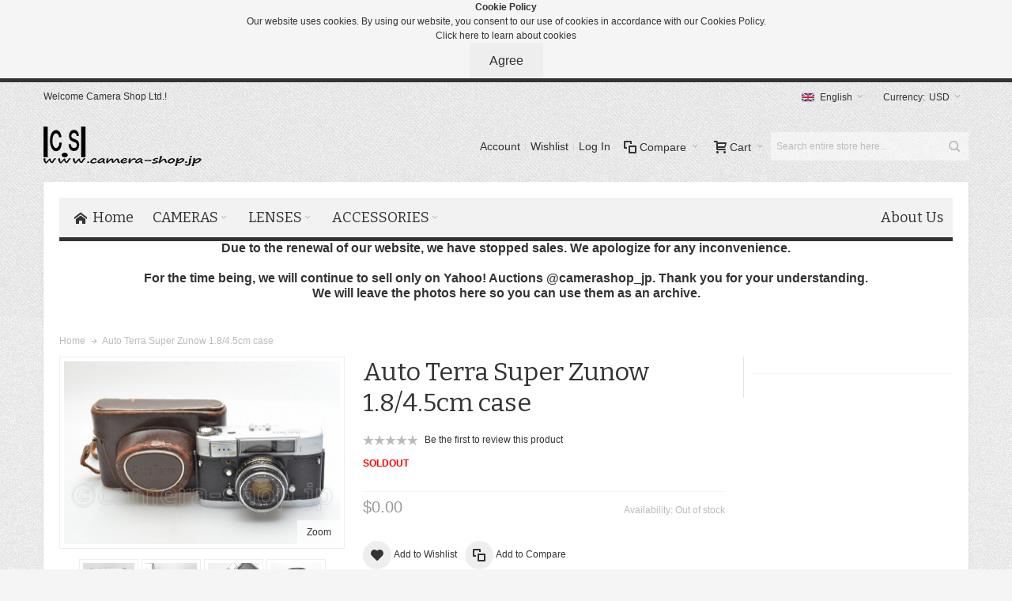

--- FILE ---
content_type: text/html; charset=UTF-8
request_url: https://camera-shop.jp/auto-terra-super-zunow-1-8-4-5cm-case.html
body_size: 17899
content:
<!DOCTYPE html>

<!--[if lt IE 7 ]> <html lang="en" id="top" class="no-js ie6"> <![endif]-->
<!--[if IE 7 ]>    <html lang="en" id="top" class="no-js ie7"> <![endif]-->
<!--[if IE 8 ]>    <html lang="en" id="top" class="no-js ie8"> <![endif]-->
<!--[if IE 9 ]>    <html lang="en" id="top" class="no-js ie9"> <![endif]-->
<!--[if (gt IE 9)|!(IE)]><!--> <html lang="en" id="top" class="no-js"> <!--<![endif]-->

<head>
<meta http-equiv="Content-Type" content="text/html; charset=utf-8" />
<title>Auto Terra Super Zunow 1.8/4.5cm case</title>
	<meta name="viewport" content="width=device-width, initial-scale=1" />
	<meta name="description" content="&lt;p&gt;&lt;strong&gt;NON&lt;/strong&gt;&lt;/p&gt;" />
<meta name="keywords" content="Camera,Japan" />
<meta name="robots" content="INDEX,FOLLOW" />
<link rel="icon" href="https://camera-shop.jp/media/favicon/default/logo200x50.png" type="image/x-icon" />
<link rel="shortcut icon" href="https://camera-shop.jp/media/favicon/default/logo200x50.png" type="image/x-icon" />

<!--[if lt IE 7]>
<script type="text/javascript">
//<![CDATA[
    var BLANK_URL = 'https://camera-shop.jp/js/blank.html';
    var BLANK_IMG = 'https://camera-shop.jp/js/spacer.gif';
//]]>
</script>
<![endif]-->

<link rel="stylesheet" type="text/css" href="https://camera-shop.jp/js/calendar/calendar-win2k-1.css" />
<link rel="stylesheet" type="text/css" href="https://camera-shop.jp/skin/frontend/ultimo/default/css/styles.css" media="all" />
<link rel="stylesheet" type="text/css" href="https://camera-shop.jp/skin/frontend/base/default/css/widgets.css" media="all" />
<link rel="stylesheet" type="text/css" href="https://camera-shop.jp/skin/frontend/base/default/css/privacygdpr.css" media="all" />
<link rel="stylesheet" type="text/css" href="https://camera-shop.jp/skin/frontend/ultimo/default/css/infortis/_shared/itemslider.css" media="all" />
<link rel="stylesheet" type="text/css" href="https://camera-shop.jp/skin/frontend/ultimo/default/css/infortis/_shared/generic-nav.css" media="all" />
<link rel="stylesheet" type="text/css" href="https://camera-shop.jp/skin/frontend/ultimo/default/css/infortis/brands/brands.css" media="all" />
<link rel="stylesheet" type="text/css" href="https://camera-shop.jp/skin/frontend/ultimo/default/css/infortis/ultra-slideshow/ultra-slideshow.css" media="all" />
<link rel="stylesheet" type="text/css" href="https://camera-shop.jp/skin/frontend/ultimo/default/css/infortis/_shared/accordion.css" media="all" />
<link rel="stylesheet" type="text/css" href="https://camera-shop.jp/skin/frontend/ultimo/default/css/infortis/ultra-megamenu/menu.css" media="all" />
<link rel="stylesheet" type="text/css" href="https://camera-shop.jp/skin/frontend/ultimo/default/css/infortis/ultra-megamenu/additional.css" media="all" />
<link rel="stylesheet" type="text/css" href="https://camera-shop.jp/skin/frontend/ultimo/default/css/styles-infortis.css" media="all" />
<link rel="stylesheet" type="text/css" href="https://camera-shop.jp/skin/frontend/ultimo/default/css/infortis/_shared/generic-cck.css" media="all" />
<link rel="stylesheet" type="text/css" href="https://camera-shop.jp/skin/frontend/ultimo/default/css/infortis/_shared/dropdown.css" media="all" />
<link rel="stylesheet" type="text/css" href="https://camera-shop.jp/skin/frontend/ultimo/default/css/infortis/_shared/itemgrid.css" media="all" />
<link rel="stylesheet" type="text/css" href="https://camera-shop.jp/skin/frontend/ultimo/default/css/infortis/_shared/tabs.css" media="all" />
<link rel="stylesheet" type="text/css" href="https://camera-shop.jp/skin/frontend/ultimo/default/css/infortis/_shared/icons.css" media="all" />
<link rel="stylesheet" type="text/css" href="https://camera-shop.jp/skin/frontend/ultimo/default/css/infortis/_shared/icons-font.css" media="all" />
<link rel="stylesheet" type="text/css" href="https://camera-shop.jp/skin/frontend/ultimo/default/css/common.css" media="all" />
<link rel="stylesheet" type="text/css" href="https://camera-shop.jp/skin/frontend/ultimo/default/css/override-modules.css" media="all" />
<link rel="stylesheet" type="text/css" href="https://camera-shop.jp/skin/frontend/ultimo/default/css/override-theme.css" media="all" />
<link rel="stylesheet" type="text/css" href="https://camera-shop.jp/skin/frontend/ultimo/default/css/header.css" media="all" />
<link rel="stylesheet" type="text/css" href="https://camera-shop.jp/skin/frontend/ultimo/default/css/infortis/_shared/grid12.css" media="all" />
<link rel="stylesheet" type="text/css" href="https://camera-shop.jp/skin/frontend/ultimo/default/css/_config/design_english.css" media="all" />
<link rel="stylesheet" type="text/css" href="https://camera-shop.jp/skin/frontend/ultimo/default/css/_config/grid_english.css" media="all" />
<link rel="stylesheet" type="text/css" href="https://camera-shop.jp/skin/frontend/ultimo/default/css/_config/layout_english.css" media="all" />
<link rel="stylesheet" type="text/css" href="https://camera-shop.jp/skin/frontend/ultimo/default/css/override-config.css" media="all" />
<link rel="stylesheet" type="text/css" href="https://camera-shop.jp/skin/frontend/ultimo/default/css/infortis/cloud-zoom/cloud-zoom.css" media="all" />
<link rel="stylesheet" type="text/css" href="https://camera-shop.jp/skin/frontend/ultimo/default/css/infortis/_shared/colorbox.css" media="all" />
<link rel="stylesheet" type="text/css" href="https://camera-shop.jp/skin/frontend/ultimo/default/css/print.css" media="print" />
<script type="text/javascript" src="https://camera-shop.jp/js/prototype/prototype.js"></script>
<script type="text/javascript" src="https://camera-shop.jp/js/lib/ccard.js"></script>
<script type="text/javascript" src="https://camera-shop.jp/js/prototype/validation.js"></script>
<script type="text/javascript" src="https://camera-shop.jp/js/scriptaculous/builder.js"></script>
<script type="text/javascript" src="https://camera-shop.jp/js/scriptaculous/effects.js"></script>
<script type="text/javascript" src="https://camera-shop.jp/js/scriptaculous/dragdrop.js"></script>
<script type="text/javascript" src="https://camera-shop.jp/js/scriptaculous/controls.js"></script>
<script type="text/javascript" src="https://camera-shop.jp/js/scriptaculous/slider.js"></script>
<script type="text/javascript" src="https://camera-shop.jp/js/varien/js.js"></script>
<script type="text/javascript" src="https://camera-shop.jp/js/varien/form.js"></script>
<script type="text/javascript" src="https://camera-shop.jp/js/mage/translate.js"></script>
<script type="text/javascript" src="https://camera-shop.jp/js/mage/cookies.js"></script>
<script type="text/javascript" src="https://camera-shop.jp/js/infortis/jquery/jquery.min.js"></script>
<script type="text/javascript" src="https://camera-shop.jp/js/infortis/jquery/jquery-noconflict.js"></script>
<script type="text/javascript" src="https://camera-shop.jp/js/infortis/jquery/plugins/jquery.owlcarousel.min.js"></script>
<script type="text/javascript" src="https://camera-shop.jp/js/infortis/jquery/plugins/jquery.easing.min.js"></script>
<script type="text/javascript" src="https://camera-shop.jp/js/infortis/jquery/plugins/jquery.accordion.min.js"></script>
<script type="text/javascript" src="https://camera-shop.jp/js/infortis/jquery/jquery-ui.min.js"></script>
<script type="text/javascript" src="https://camera-shop.jp/js/infortis/jquery/plugins/modernizr.custom.min.js"></script>
<script type="text/javascript" src="https://camera-shop.jp/js/infortis/jquery/plugins/matchMedia.js"></script>
<script type="text/javascript" src="https://camera-shop.jp/js/infortis/jquery/plugins/matchMedia.addListener.js"></script>
<script type="text/javascript" src="https://camera-shop.jp/js/infortis/jquery/plugins/enquire.js"></script>
<script type="text/javascript" src="https://camera-shop.jp/js/infortis/jquery/plugins/jquery.tabs.min.js"></script>
<script type="text/javascript" src="https://camera-shop.jp/js/infortis/jquery/plugins/imagesloaded.js"></script>
<script type="text/javascript" src="https://camera-shop.jp/js/varien/product.js"></script>
<script type="text/javascript" src="https://camera-shop.jp/js/varien/product_options.js"></script>
<script type="text/javascript" src="https://camera-shop.jp/js/varien/configurable.js"></script>
<script type="text/javascript" src="https://camera-shop.jp/js/calendar/calendar.js"></script>
<script type="text/javascript" src="https://camera-shop.jp/js/calendar/calendar-setup.js"></script>
<script type="text/javascript" src="https://camera-shop.jp/js/infortis/jquery/plugins/jquery.cloudzoom.min.js"></script>
<script type="text/javascript" src="https://camera-shop.jp/js/infortis/jquery/plugins/jquery.colorbox.min.js"></script>
<script type="text/javascript" src="https://camera-shop.jp/skin/frontend/ultimo/default/js/ultramegamenu.js"></script>
<script type="text/javascript" src="https://camera-shop.jp/skin/frontend/base/default/rack/price.js"></script>
<script type="text/javascript" src="https://camera-shop.jp/skin/frontend/ultimo/default/js/smartheader.js"></script>
<script type="text/javascript" src="https://camera-shop.jp/skin/frontend/ultimo/default/js/stickyheader.js"></script>
<script type="text/javascript" src="https://camera-shop.jp/skin/frontend/ultimo/default/js/app.js"></script>
<!--[if IE]>
<link rel="stylesheet" type="text/css" href="https://camera-shop.jp/skin/frontend/ultimo/default/css/styles-ie.css" media="all" />
<![endif]-->
<!--[if lt IE 7]>
<script type="text/javascript" src="https://camera-shop.jp/js/lib/ds-sleight.js"></script>
<script type="text/javascript" src="https://camera-shop.jp/skin/frontend/base/default/js/ie6.js"></script>
<![endif]-->
<!--[if lte IE 7]>
<link rel="stylesheet" type="text/css" href="https://camera-shop.jp/skin/frontend/ultimo/default/css/styles-ie7.css" media="all" />
<![endif]-->
<!--[if lte IE 8]>
<link rel="stylesheet" type="text/css" href="https://camera-shop.jp/skin/frontend/ultimo/default/css/styles-ie8.css" media="all" />
<![endif]-->

<script type="text/javascript">
//<![CDATA[
Mage.Cookies.path     = '/';
Mage.Cookies.domain   = '.camera-shop.jp';
//]]>
</script>

<script type="text/javascript">
//<![CDATA[
optionalZipCountries = ["IE","PA","MO","HK"];
//]]>
</script>
<script type="text/javascript">
var jpCorePrecision = 2;var method ="round";</script><style type="text/css">
			.page
	{
		background-image: url(https://camera-shop.jp/media/wysiwyg/infortis/ultimo/_patterns/default/grain3.png);
	}
				.header-container2
	{
		background-image: url(https://camera-shop.jp/media/wysiwyg/infortis/ultimo/_patterns/default/1.png);
	}
						.footer-container2
	{
		background-image: url(https://camera-shop.jp/media/wysiwyg/infortis/ultimo/_patterns/default/grain2.png);
	}
			.footer-container3
	{
		background-image: url(https://camera-shop.jp/media/wysiwyg/infortis/ultimo/_patterns/default/1.png);
	}
	</style><script type="text/javascript">//<![CDATA[
        var Translator = new Translate([]);
        //]]></script> 
<meta name="p:domain_verify" content="4b968fec1f32422d202cbcdf5fc1a8ed"/>

	<link href='//fonts.googleapis.com/css?family=Bitter: &amp;subset=latin' rel='stylesheet' type='text/css' />
</head>
<body class=" catalog-product-view shadow responsive catalog-product-view product-auto-terra-super-zunow-1-8-4-5cm-case ">
<div class="main-container" id="enhanced-privacy-popup" style="display: none;">
    <strong>Cookie Policy</strong>
    <div id="privacy-message">
        Our website uses cookies. By using our website, you consent to our use of cookies in accordance with our Cookies Policy.    </div>
    <div class="actions-toolbar">
        <div class="secondary">
            <a class="action" href="https://camera-shop.jp/privacy-policy/">Click here to learn about cookies</a>
        </div>
        <div class="primary">
            <button type="submit" class="button" id="enhanced-privacy-popup-agree" onclick="javascript:agreeCookiePolicy()">
                <span>Agree</span>
            </button>
        </div>
    </div>
</div>
<script type="text/javascript">
    //<![CDATA[
    function agreeCookiePolicy() {
        Mage.Cookies.set('privacy-cookies-policy', '1');
        document.getElementById('enhanced-privacy-popup').style.display = 'none';
    }
    if (!Mage.Cookies.get('privacy-cookies-policy')) {
        document.getElementById('enhanced-privacy-popup').style.display = '';
    }
    //]]>
</script><div id="root-wrapper">
<div class="wrapper">
        <noscript>
        <div class="global-site-notice noscript">
            <div class="notice-inner">
                <p>
                    <strong>JavaScript seems to be disabled in your browser.</strong><br />
                    You must have JavaScript enabled in your browser to utilize the functionality of this website.                </p>
            </div>
        </div>
    </noscript>
    <div class="page">
        <div id="header-container" class="header-container header-mobile" style="display:none;">
<div class="header-container2">
<div class="header-container3">

        <!-- Part of the header displayed only in mobile mode -->
    <div class="header-m-container">

        <div class="header-m-top-container">
            <div class="header-m-top header container clearer">
                <div class="inner-container">

                    
                                            <div id="currency-switcher-wrapper-mobile" class="item item-right">
    
    <div class="currency-switcher dropdown">
        <a href="#" class="dropdown-heading cover">
            <span>
                <span class="label hide-below-768">Currency:</span>
                <span class="value">USD</span>
                <span class="caret"></span>
            </span>
        </a>
        <ul class="dropdown-content left-hand"><li><a href="https://camera-shop.jp/directory/currency/switch/currency/EUR/uenc/aHR0cHM6Ly9jYW1lcmEtc2hvcC5qcC9hdXRvLXRlcnJhLXN1cGVyLXp1bm93LTEtOC00LTVjbS1jYXNlLmh0bWw,/">EUR - Euro</a></li><li><a href="https://camera-shop.jp/directory/currency/switch/currency/JPY/uenc/aHR0cHM6Ly9jYW1lcmEtc2hvcC5qcC9hdXRvLXRlcnJhLXN1cGVyLXp1bm93LTEtOC00LTVjbS1jYXNlLmh0bWw,/">JPY - Japanese Yen</a></li><li class="current">USD - US Dollar</li></ul>    </div>

</div>
                                                                <div id="lang-switcher-wrapper-mobile" class="item item-right">
    
    <div class="lang-switcher dropdown">
        <a href="#" class="dropdown-heading cover">
            <span>
                <span class="label dropdown-icon flag"
                style="background-image:url(https://camera-shop.jp/skin/frontend/base/default/images/flags/english.png)">&nbsp;</span>
                                <span class="value">English</span>
                <span class="caret"></span>
            </span>
        </a>
        <ul class="dropdown-content left-hand"><li class="current"><span class="label dropdown-icon" style="background-image:url(https://camera-shop.jp/skin/frontend/base/default/images/flags/english.png);">&nbsp;</span>English</li><li><a href="https://camera-shop.jp/auto-terra-super-zunow-1-8-4-5cm-case.html?___store=japanese&amp;___from_store=english"><span class="label dropdown-icon" style="background-image:url(https://camera-shop.jp/skin/frontend/base/default/images/flags/japanese.png);">&nbsp;</span>Japanese</a></li></ul>    </div>

</div>
                    
                </div> <!-- end: inner-container -->
            </div> <!-- end: header-m-top -->
        </div> <!-- end: header-m-top-container -->

        <div class="header-m-primary-container">
            <div class="header-m-primary header container">
                <div class="inner-container">

                    
                    <!-- Mobile logo -->
                    <div class="logo-wrapper--mobile">
                        <a class="logo logo--mobile" href="https://camera-shop.jp/" title="Camera Shop Japan">
                            <img src="https://camera-shop.jp/skin/frontend/base/default/default/logo20050.png" alt="Camera Shop Japan" />
                        </a>
                    </div>
                    <div class="clearer after-mobile-logo"></div>

                    <!-- Skip links -->
                    <div class="skip-links-wrapper skip-links--5">

                                                    <a href="#header-nav" class="skip-link skip-nav">
                                <span class="icon ic ic-menu"></span>
                                <span class="label">Menu</span>
                            </a>
                        
                                                    <a href="#header-search" class="skip-link skip-search">
                                <span class="icon ic ic-search"></span>
                                <span class="label">Search</span>
                            </a>
                        
                                                    <a href="#header-account" class="skip-link skip-account">
                                <span class="icon ic ic-user"></span>
                                <span class="label">Account</span>
                            </a>
                        
                                                    <a href="#header-compare" class="skip-link skip-compare">
                                <span class="icon ic ic-compare"></span>
                                                                <span class="label">Compare</span>
                            </a>
                        
                        
                                                                            <div id="mini-cart-marker-mobile"></div>
                            <div id="mini-cart" class="mini-cart dropdown is-empty">

    <a href="#header-cart" class="mini-cart-heading dropdown-heading cover skip-link skip-cart">
        <span>
        
            <span class="icon ic ic-cart"></span>
                        <span class="label">Cart</span>
                        <span class="caret"></span>

        </span>
    </a> <!-- end: heading -->
    
                <div id="header-cart" class="mini-cart-content dropdown-content left-hand block block block-cart skip-content skip-content--style">
            <div class="block-content-inner">

                                <div class="empty">You have no items in your shopping cart.</div>

            </div> <!-- end: inner block -->
        </div> <!-- end: dropdown-content -->
    
</div>
                        
                                                    <div id="header-nav" class="skip-content skip-content--style">
                                <div id="nav-marker-mobile"></div>
                            </div>

                                                    <div id="search-marker-mobile"></div>
                            <div id="header-search" class="skip-content skip-content--style">
    <div class="search-wrapper">
        <form id="search_mini_form" action="https://camera-shop.jp/catalogsearch/result/" method="get">
    <div class="form-search">
        <label for="search">Search:</label>
        <input id="search" type="text" name="q" value="" class="input-text" maxlength="128" />
        <button type="submit" title="Search" class="button"><span><span>Search</span></span></button>
        <div id="search_autocomplete" class="search-autocomplete"></div>
        <script type="text/javascript">
        //<![CDATA[
            var searchForm = new Varien.searchForm('search_mini_form', 'search', 'Search entire store here...');
            searchForm.initAutocomplete('https://camera-shop.jp/catalogsearch/ajax/suggest/', 'search_autocomplete');
        //]]>
        </script>
    </div>
</form>
    </div>
</div>
                        
                                                    <div id="account-links-marker-mobile"></div>
                                <div id="header-account" class="account-links top-links links-wrapper-separators-left skip-content skip-content--style">
        <ul class="links">
                        <li class="first" ><a href="https://camera-shop.jp/customer/account/" title="Account" >Account</a></li>
                                <li ><a href="https://camera-shop.jp/wishlist/" title="Wishlist" >Wishlist</a></li>
                                <li class=" last" ><a href="https://camera-shop.jp/customer/account/login/" title="Log In" >Log In</a></li>
            </ul>
    </div>
                        
                                                    <div id="mini-compare-marker-mobile"></div>
                            <div id="mini-compare" class="mini-compare dropdown is-empty">

    <div class="mini-compare-heading dropdown-heading cover skip-link skip-compare" title="You have no items to compare.">
        <span>
            <span class="icon ic ic-compare"></span>
                        <span class="label">Compare</span>
            <span class="caret"></span>
        </span>
    </div>
    <div id="header-compare" class="mini-compare-content dropdown-content left-hand block skip-content skip-content--style">
            <div class="empty">You have no items to compare.</div>
        </div><!-- end: dropdown-content -->

</div>
                        
                            <div class="skip-links-clearer clearer"></div>

                    </div> <!-- end: skip-links-wrapper -->

                </div> <!-- end: inner-container -->
            </div> <!-- end: header-m-primary -->
        </div> <!-- end: header-m-primary-container -->

    </div> <!-- end: header-m-container -->
    
    <!-- Part of the header displayed only in regular mode -->
    <div class="header-top-container">
        <div class="header-top header container clearer">
            <div class="inner-container">

                                
                <div class="left-column">

                    
                    
                                                            <div class="item item-left hide-below-960">
                        <p class="welcome-msg">Welcome Camera Shop Ltd.! </p>
                    </div>

                </div> <!-- end: left column -->

                <div class="right-column">

                                                                        <div class="item item-right item-interface"><div id="currency-switcher-wrapper-regular">
    
    <div class="currency-switcher dropdown">
        <a href="#" class="dropdown-heading cover">
            <span>
                <span class="label hide-below-768">Currency:</span>
                <span class="value">USD</span>
                <span class="caret"></span>
            </span>
        </a>
        <ul class="dropdown-content left-hand"><li><a href="https://camera-shop.jp/directory/currency/switch/currency/EUR/uenc/aHR0cHM6Ly9jYW1lcmEtc2hvcC5qcC9hdXRvLXRlcnJhLXN1cGVyLXp1bm93LTEtOC00LTVjbS1jYXNlLmh0bWw,/">EUR - Euro</a></li><li><a href="https://camera-shop.jp/directory/currency/switch/currency/JPY/uenc/aHR0cHM6Ly9jYW1lcmEtc2hvcC5qcC9hdXRvLXRlcnJhLXN1cGVyLXp1bm93LTEtOC00LTVjbS1jYXNlLmh0bWw,/">JPY - Japanese Yen</a></li><li class="current">USD - US Dollar</li></ul>    </div>

</div></div>
                                                    <div class="item item-right item-interface"><div id="lang-switcher-wrapper-regular">
    
    <div class="lang-switcher dropdown">
        <a href="#" class="dropdown-heading cover">
            <span>
                <span class="label dropdown-icon flag"
                style="background-image:url(https://camera-shop.jp/skin/frontend/base/default/images/flags/english.png)">&nbsp;</span>
                                <span class="value">English</span>
                <span class="caret"></span>
            </span>
        </a>
        <ul class="dropdown-content left-hand"><li class="current"><span class="label dropdown-icon" style="background-image:url(https://camera-shop.jp/skin/frontend/base/default/images/flags/english.png);">&nbsp;</span>English</li><li><a href="https://camera-shop.jp/auto-terra-super-zunow-1-8-4-5cm-case.html?___store=japanese&amp;___from_store=english"><span class="label dropdown-icon" style="background-image:url(https://camera-shop.jp/skin/frontend/base/default/images/flags/japanese.png);">&nbsp;</span>Japanese</a></li></ul>    </div>

</div></div>
                                            
                                        
                    
                    
                    
                </div> <!-- end: right column -->

            </div> <!-- end: inner-container -->
        </div> <!-- end: header-top -->
    </div> <!-- end: header-top-container -->

    <div class="header-primary-container">
        <div class="header-primary header container">
            <div class="inner-container">

                
                                <div class="hp-blocks-holder">

                                            <!-- Left column -->
                        <div class="hp-block left-column grid12-4">
                                                                                                                            <div class="item"><div class="logo-wrapper logo-wrapper--regular">
			<a class="logo logo--regular" href="https://camera-shop.jp/" title="Camera Shop Japan"><strong>Camera Shop Japan</strong><img src="https://camera-shop.jp/skin/frontend/base/default/default/logo20050.png" alt="Camera Shop Japan" /></a>
	</div>
</div>
                                                                                    </div> <!-- end: left column -->
                    
                    
                                            <!-- Right column -->
                        <div class="hp-block right-column grid12-8">
                                                                                                                            <div class="item"><div id="user-menu-wrapper-regular">
    <div id="user-menu" class="user-menu">

        <div id="search-marker-regular"></div>
        
                    <div id="mini-cart-marker-regular"></div>        
        
                
        
                    <div id="mini-compare-marker-regular"></div>        
        
                
        
                    <div id="account-links-marker-regular"></div>        
        
        
    </div> <!-- end: user-menu -->
</div>
</div>
                                                                                    </div> <!-- end: right column -->
                                        
                </div> <!-- end: hp-blocks-holder -->

            </div> <!-- end: inner-container -->
        </div> <!-- end: header-primary -->
    </div> <!-- end: header-primary-container -->

            
    <div class="nav-container skip-content sticky-container">
        <div class="nav container clearer">
            <div class="inner-container"><div class="navi-wrapper">

        <ul class="nav-holders-wrapper">
        <li id="nav-holder1" class="nav-item level0 level-top nav-holder"></li>
        <li id="nav-holder2" class="nav-item level0 level-top nav-holder"></li>
        <li id="nav-holder3" class="nav-item level0 level-top nav-holder"></li>
    </ul>

            
        <div class="mobnav-trigger menu-trigger">
            <div class="menu-trigger-inner">
                <span class="trigger-icon"><span class="line"></span><span class="line"></span><span class="line"></span></span>
                <span class="label">Menu</span>
            </div>
        </div>

    
        
            
        <div id="nav-marker-regular"></div>
    <nav id="mainmenu" class="navi nav-regular opt-fx-fade-inout opt-sb0">
        <ul>

                        
            
                            <li class="nav-item nav-item--home level0 level-top">
                    <a class="level-top" href="https://camera-shop.jp/"><span class="ic ic-home"></span><span>Home</span></a>
                </li>
                        
                                        <li class="nav-item level0 nav-1 level-top first nav-item--parent classic nav-item--only-subcategories parent"><a href="https://camera-shop.jp/cameras.html" class="level-top"><span>CAMERAS</span><span class="caret"></span></a><span class="opener"></span><ul class="level0 nav-submenu nav-panel--dropdown nav-panel"><li class="nav-item level1 nav-1-1 first nav-item--parent classic nav-item--only-subcategories parent"><a href="https://camera-shop.jp/cameras/japanese-cameras.html"><span>JAPANESE CAMERAS</span><span class="caret"></span></a><span class="opener"></span><ul class="level1 nav-submenu nav-panel--dropdown nav-panel"><li class="nav-item level2 nav-1-1-1 first classic"><a href="https://camera-shop.jp/cameras/japanese-cameras/asahi-pentax.html"><span>ASAHI PENTAX</span></a></li><li class="nav-item level2 nav-1-1-2 classic"><a href="https://camera-shop.jp/cameras/japanese-cameras/canon.html"><span>CANON</span></a></li><li class="nav-item level2 nav-1-1-3 classic"><a href="https://camera-shop.jp/cameras/japanese-cameras/fuji.html"><span>FUJI</span></a></li><li class="nav-item level2 nav-1-1-4 classic"><a href="https://camera-shop.jp/cameras/japanese-cameras/minolta.html"><span>MINOLTA</span></a></li><li class="nav-item level2 nav-1-1-5 classic"><a href="https://camera-shop.jp/cameras/japanese-cameras/nikon.html"><span>NIKON</span></a></li><li class="nav-item level2 nav-1-1-6 classic"><a href="https://camera-shop.jp/cameras/japanese-cameras/olympus.html"><span>OLYMPUS</span></a></li><li class="nav-item level2 nav-1-1-7 classic"><a href="https://camera-shop.jp/cameras/japanese-cameras/rokuohsha-konica.html"><span>ROKUOHSHA/KONICA</span></a></li><li class="nav-item level2 nav-1-1-8 last classic"><a href="https://camera-shop.jp/cameras/japanese-cameras/others.html"><span>OTHERS</span></a></li></ul></li><li class="nav-item level1 nav-1-2 nav-item--parent classic nav-item--only-subcategories parent"><a href="https://camera-shop.jp/cameras/leica.html"><span>LEICA</span><span class="caret"></span></a><span class="opener"></span><ul class="level1 nav-submenu nav-panel--dropdown nav-panel"><li class="nav-item level2 nav-1-2-9 first classic"><a href="https://camera-shop.jp/cameras/leica/l.html"><span>L</span></a></li><li class="nav-item level2 nav-1-2-10 classic"><a href="https://camera-shop.jp/cameras/leica/m.html"><span>M</span></a></li><li class="nav-item level2 nav-1-2-11 last classic"><a href="https://camera-shop.jp/cameras/leica/r.html"><span>R</span></a></li></ul></li><li class="nav-item level1 nav-1-3 classic"><a href="https://camera-shop.jp/cameras/leica-copies.html"><span>LEICA COPIES</span></a></li><li class="nav-item level1 nav-1-4 classic"><a href="https://camera-shop.jp/cameras/agfa.html"><span>AGFA</span></a></li><li class="nav-item level1 nav-1-5 classic"><a href="https://camera-shop.jp/cameras/alpa.html"><span>ALPA</span></a></li><li class="nav-item level1 nav-1-6 classic"><a href="https://camera-shop.jp/cameras/exakta-ihagee.html"><span>EXAKTA/IHAGEE</span></a></li><li class="nav-item level1 nav-1-7 classic"><a href="https://camera-shop.jp/cameras/hasselblad.html"><span>HASSELBLAD</span></a></li><li class="nav-item level1 nav-1-8 classic"><a href="https://camera-shop.jp/cameras/kodak.html"><span>KODAK</span></a></li><li class="nav-item level1 nav-1-9 classic"><a href="https://camera-shop.jp/cameras/nargel.html"><span>NARGEL</span></a></li><li class="nav-item level1 nav-1-10 classic"><a href="https://camera-shop.jp/cameras/polaroid.html"><span>POLAROID</span></a></li><li class="nav-item level1 nav-1-11 classic"><a href="https://camera-shop.jp/cameras/rollei.html"><span>ROLLEI</span></a></li><li class="nav-item level1 nav-1-12 classic"><a href="https://camera-shop.jp/cameras/voigtlander.html"><span>VOIGTLANDER</span></a></li><li class="nav-item level1 nav-1-13 classic"><a href="https://camera-shop.jp/cameras/zeiss-ikon-contax.html"><span>ZEISS IKON/CONTAX</span></a></li><li class="nav-item level1 nav-1-14 classic"><a href="https://camera-shop.jp/cameras/35mm-camera.html"><span>35mm CAMERA</span></a></li><li class="nav-item level1 nav-1-15 classic"><a href="https://camera-shop.jp/cameras/medium-format.html"><span>MEDIUM FORMAT</span></a></li><li class="nav-item level1 nav-1-16 classic"><a href="https://camera-shop.jp/cameras/large-format.html"><span>LARGE FORMAT</span></a></li><li class="nav-item level1 nav-1-17 classic"><a href="https://camera-shop.jp/cameras/wooden-cameras.html"><span>WOODEN CAMERAS</span></a></li><li class="nav-item level1 nav-1-18 classic"><a href="https://camera-shop.jp/cameras/slr-camera.html"><span>SLR CAMERA</span></a></li><li class="nav-item level1 nav-1-19 classic"><a href="https://camera-shop.jp/cameras/tlr-cameras.html"><span>TLR CAMERAS</span></a></li><li class="nav-item level1 nav-1-20 classic"><a href="https://camera-shop.jp/cameras/box-camera.html"><span>Box camera</span></a></li><li class="nav-item level1 nav-1-21 classic"><a href="https://camera-shop.jp/cameras/stereo-3d.html"><span>STEREO/3D</span></a></li><li class="nav-item level1 nav-1-22 classic"><a href="https://camera-shop.jp/cameras/subminiature-spy-toy.html"><span>SUBMINIATURE/SPY/TOY</span></a></li><li class="nav-item level1 nav-1-23 last classic"><a href="https://camera-shop.jp/cameras/cine-8-16-35mm.html"><span>CINE 8-16-35mm</span></a></li></ul></li><li class="nav-item level0 nav-2 level-top nav-item--parent classic nav-item--only-subcategories parent"><a href="https://camera-shop.jp/default-category.html" class="level-top"><span>LENSES</span><span class="caret"></span></a><span class="opener"></span><ul class="level0 nav-submenu nav-panel--dropdown nav-panel"><li class="nav-item level1 nav-2-1 first nav-item--parent classic nav-item--only-subcategories parent"><a href="https://camera-shop.jp/default-category/japanese-lenses.html"><span>JAPANESE LENSES</span><span class="caret"></span></a><span class="opener"></span><ul class="level1 nav-submenu nav-panel--dropdown nav-panel"><li class="nav-item level2 nav-2-1-1 first classic"><a href="https://camera-shop.jp/default-category/japanese-lenses/canon.html"><span>CANON</span></a></li><li class="nav-item level2 nav-2-1-2 classic"><a href="https://camera-shop.jp/default-category/japanese-lenses/cosina.html"><span>COSINA</span></a></li><li class="nav-item level2 nav-2-1-3 classic"><a href="https://camera-shop.jp/default-category/japanese-lenses/fuji.html"><span>FUJI</span></a></li><li class="nav-item level2 nav-2-1-4 classic"><a href="https://camera-shop.jp/default-category/japanese-lenses/nikon.html"><span>NIKON</span></a></li><li class="nav-item level2 nav-2-1-5 classic"><a href="https://camera-shop.jp/default-category/japanese-lenses/olympus.html"><span>OLYMPUS</span></a></li><li class="nav-item level2 nav-2-1-6 classic"><a href="https://camera-shop.jp/default-category/japanese-lenses/rokuohsha-konica.html"><span>ROKUOHSHA/KONICA</span></a></li><li class="nav-item level2 nav-2-1-7 last classic"><a href="https://camera-shop.jp/default-category/japanese-lenses/others.html"><span>OTHERS</span></a></li></ul></li><li class="nav-item level1 nav-2-2 nav-item--parent classic nav-item--only-subcategories parent"><a href="https://camera-shop.jp/default-category/leica.html"><span>LEICA</span><span class="caret"></span></a><span class="opener"></span><ul class="level1 nav-submenu nav-panel--dropdown nav-panel"><li class="nav-item level2 nav-2-2-8 first classic"><a href="https://camera-shop.jp/default-category/leica/l.html"><span>L</span></a></li><li class="nav-item level2 nav-2-2-9 classic"><a href="https://camera-shop.jp/default-category/leica/m.html"><span>M</span></a></li><li class="nav-item level2 nav-2-2-10 classic"><a href="https://camera-shop.jp/default-category/leica/r.html"><span>R</span></a></li><li class="nav-item level2 nav-2-2-11 last classic"><a href="https://camera-shop.jp/default-category/leica/visoflex.html"><span>VISOFLEX</span></a></li></ul></li><li class="nav-item level1 nav-2-3 classic"><a href="https://camera-shop.jp/default-category/m39-screw-mount.html"><span>M39 SCREW MOUNT</span></a></li><li class="nav-item level1 nav-2-4 classic"><a href="https://camera-shop.jp/default-category/m42-screw-mount.html"><span>M42 SCREW MOUNT</span></a></li><li class="nav-item level1 nav-2-5 classic"><a href="https://camera-shop.jp/default-category/alpa.html"><span>ALPA</span></a></li><li class="nav-item level1 nav-2-6 classic"><a href="https://camera-shop.jp/default-category/carl-zeiss.html"><span>CARL ZEISS</span></a></li><li class="nav-item level1 nav-2-7 classic"><a href="https://camera-shop.jp/default-category/dallmeyer.html"><span>DALLMEYER</span></a></li><li class="nav-item level1 nav-2-8 classic"><a href="https://camera-shop.jp/default-category/exakta-ihagee.html"><span>EXAKTA/IHAGEE</span></a></li><li class="nav-item level1 nav-2-9 classic"><a href="https://camera-shop.jp/default-category/hasselblad.html"><span>HASSELBLAD</span></a></li><li class="nav-item level1 nav-2-10 classic"><a href="https://camera-shop.jp/default-category/rollei.html"><span>ROLLEI</span></a></li><li class="nav-item level1 nav-2-11 classic"><a href="https://camera-shop.jp/default-category/voigtlander.html"><span>VOIGTLANDER</span></a></li><li class="nav-item level1 nav-2-12 classic"><a href="https://camera-shop.jp/default-category/135mm-format.html"><span>135mm Format</span></a></li><li class="nav-item level1 nav-2-13 classic"><a href="https://camera-shop.jp/default-category/midium-format.html"><span>MIDIUM FORMAT</span></a></li><li class="nav-item level1 nav-2-14 classic"><a href="https://camera-shop.jp/default-category/large-format.html"><span>LARGE FORMAT</span></a></li><li class="nav-item level1 nav-2-15 classic"><a href="https://camera-shop.jp/default-category/brass-lenses.html"><span>BRASS LENSES</span></a></li><li class="nav-item level1 nav-2-16 last classic"><a href="https://camera-shop.jp/default-category/cine-lenses.html"><span>CINE LENSES</span></a></li></ul></li><li class="nav-item level0 nav-3 level-top last nav-item--parent classic nav-item--only-subcategories parent"><a href="https://camera-shop.jp/accessories.html" class="level-top"><span>ACCESSORIES</span><span class="caret"></span></a><span class="opener"></span><ul class="level0 nav-submenu nav-panel--dropdown nav-panel"><li class="nav-item level1 nav-3-1 first classic"><a href="https://camera-shop.jp/accessories/leica.html"><span>LEICA</span></a></li><li class="nav-item level1 nav-3-2 classic"><a href="https://camera-shop.jp/accessories/asahi-pentax.html"><span>ASAHI PENTAX</span></a></li><li class="nav-item level1 nav-3-3 classic"><a href="https://camera-shop.jp/accessories/canon.html"><span>CANON</span></a></li><li class="nav-item level1 nav-3-4 classic"><a href="https://camera-shop.jp/accessories/nikon.html"><span>NIKON</span></a></li><li class="nav-item level1 nav-3-5 classic"><a href="https://camera-shop.jp/accessories/olympus.html"><span>OLYMPUS</span></a></li><li class="nav-item level1 nav-3-6 classic"><a href="https://camera-shop.jp/accessories/rokuohsha-konica.html"><span>ROKUOHSHA/KONICA</span></a></li><li class="nav-item level1 nav-3-7 classic"><a href="https://camera-shop.jp/accessories/rollei.html"><span>ROLLEI</span></a></li><li class="nav-item level1 nav-3-8 classic"><a href="https://camera-shop.jp/accessories/voigtlander.html"><span>VOIGTLANDER</span></a></li><li class="nav-item level1 nav-3-9 classic"><a href="https://camera-shop.jp/accessories/zeiss-ikon-contax.html"><span>ZEISS IKON/CONTAX</span></a></li><li class="nav-item level1 nav-3-10 classic"><a href="https://camera-shop.jp/accessories/medium-large-format.html"><span>MEDIUM/LARGE FORMAT</span></a></li><li class="nav-item level1 nav-3-11 classic"><a href="https://camera-shop.jp/accessories/finders.html"><span>FINDERS</span></a></li><li class="nav-item level1 nav-3-12 classic"><a href="https://camera-shop.jp/accessories/lens-hoods.html"><span>LENS HOODS</span></a></li><li class="nav-item level1 nav-3-13 classic"><a href="https://camera-shop.jp/accessories/filters.html"><span>FILTERS</span></a></li><li class="nav-item level1 nav-3-14 classic"><a href="https://camera-shop.jp/accessories/exposure-meters.html"><span>EXPOSURE METERS</span></a></li><li class="nav-item level1 nav-3-15 classic"><a href="https://camera-shop.jp/accessories/caps.html"><span>CAPS</span></a></li><li class="nav-item level1 nav-3-16 last classic"><a href="https://camera-shop.jp/accessories/others-goods.html"><span>OTHERS/GOODS</span></a></li></ul></li>                    
                                    
                                        <ul>
<li class="nav-item level0 level-top right"><a class="level-top" href="https://camera-shop.jp/aboutus" title="About Us"> <span>About Us</span> </a></li>
</ul>                        
        </ul>
    </nav>

    <div class="nav-border-bottom"></div>

</div> <!-- end: navi-wrapper -->
<script type="text/javascript">
//<![CDATA[

    var topMenuContainer = jQuery('#mainmenu');
    var topMenuSettings = {
        mobileMenuThreshold: 960        , isVerticalLayout: false        , mode: 0                , initVerticalMenuCollapsed: true        , outermostContainer: jQuery('.hp-blocks-holder')        , fullWidthDdContainer: jQuery('.hp-blocks-holder')    };
    var theTopMenu = topMenuContainer.ultramegamenu(topMenuSettings).data("infortis-ultramegamenu");
    theTopMenu.enableDropdowns();

        
        jQuery(window).on("load", function() {

            var menubar = topMenuContainer;
            var isTouchDevice = ('ontouchstart' in window) || (navigator.msMaxTouchPoints > 0);
            if (isTouchDevice)
            {
                menubar.on('click', 'a', function(e) {

                    //var link = jQuery(this);
                    link = jQuery(this);
                    if (!menubar.hasClass('nav-mobile') && link.parent().hasClass('nav-item--parent'))
                    {
                        if (!link.hasClass('ready'))
                        {
                            e.preventDefault();
                            menubar.find('.ready').removeClass('ready');
                            link.parents('li').children('a').addClass('ready');
                        }
                    }

                }); //end: on click
            } //end: if isTouchDevice

        }); //end: on load

    
//]]>
</script>
<div class="widget widget-static-block"><p style="text-align: center;"><span style="font-size: medium;"><span style="font-size: medium;"><span style="font-size: medium;"><strong>Due to the renewal of our website, we have stopped sales. We apologize for any inconvenience.<br /><br />For the time being, we will continue to sell only on Yahoo! Auctions @camerashop_jp. Thank you for your understanding.</strong></span></span></span></p>
<p style="text-align: center;"><span style="font-size: medium;"><span style="font-size: medium;"><span style="font-size: medium;"><span style="font-size: medium;"><span style="font-size: medium;"><span style="font-size: medium;"><strong>We will leave the photos here so you can use them as an archive.</strong></span></span></span><br /></span></span></span></p>
<p></p>
<p style="text-align: center;"></p>
<p style="text-align: center;"></p></div>
</div>
        </div>
    </div>    
</div> <!-- end: header-container3 -->
</div> <!-- end: header-container2 -->
</div> <!-- end: header-container -->
<script type="text/javascript">
//<![CDATA[

    var theHeaderContainer = jQuery('#header-container');

        
        var smartHeaderSettings = {
            cartBlockSelector: '#mini-cart'
            , dropdownBlockClass: 'dropdown'
        };
        theHeaderContainer.smartheader(smartHeaderSettings);

    
    jQuery(function($) {

        
            //Skip Links
            var skipContents = $('.skip-content');
            var skipLinks = $('.skip-link');
            skipLinks.on('click', function (e) {
                e.preventDefault();

                var self = $(this);
                var target = self.attr('href');

                //Get target element
                var elem = $(target);

                //Check if stub is open
                var isSkipContentOpen = elem.hasClass('skip-active') ? 1 : 0;

                //Hide all stubs
                skipLinks.removeClass('skip-active');
                skipContents.removeClass('skip-active');

                //Toggle stubs
                if (isSkipContentOpen) {
                    self.removeClass('skip-active');
                } else {
                    self.addClass('skip-active');
                    elem.addClass('skip-active');
                }
            });

        
        
            var stickyHeaderSettings = {
                stickyThreshold: 960                , cartBlockSelector: '#mini-cart'
            };
            theHeaderContainer.stickyheader(stickyHeaderSettings);

        
    }); //end: on document ready

//]]>
</script>
<script type="text/javascript">
//<![CDATA[

    //Expose the header container
    var jsHeaderContainerObject = document.getElementById("header-container");
    if (jsHeaderContainerObject.style.display == 'none')
    {
        jsHeaderContainerObject.style.display = "block";
        jsHeaderContainerObject.classList.add("js-shown"); ///
    }

//]]>
</script>
        <div class="main-container col1-layout">
            <div class="main-top-container"></div>
            <div class="main container">
                <div class="inner-container">
                    <div class="breadcrumbs">
    <ul>
                                    <li class="home" itemscope itemtype="http://data-vocabulary.org/Breadcrumb">
                    <a href="https://camera-shop.jp/" title="Go to Home Page" itemprop="url"><span itemprop="title">Home</span></a>
            
                                <span class="sep"></span>
                                
                </li>
                                    <li class="product">
                    <span class="last-crumb">Auto Terra Super Zunow 1.8/4.5cm case</span>
            
                                
                </li>
            </ul>
</div>
                    <div class="preface"></div>
                    <div id="page-columns" class="columns">
                        <div class="column-main">
                                                        <script type="text/javascript">
	var optionsPrice = new Product.OptionsPrice([]);
</script>
<div id="messages_product_view"></div>
<div class="product-view nested-container" itemscope itemtype="http://schema.org/Product">



	<div class="product-img-column grid12-4">

		



<div class="img-box img-box-style1">


        
                
        <p class="product-image zoom-inside" style="max-width: 363px;">
        
            <a  href="https://camera-shop.jp/media/catalog/product/cache/1/image/650x/040ec09b1e35df139433887a97daa66f/3/0/3003913_2_.jpg"
                class="cloud-zoom product-image-gallery"                 id="zoom1"
                rel="position:'inside',showTitle:false,lensOpacity:0.5,smoothMove:3,zoomWidth:427,zoomHeight:275,adjustX:0,adjustY:0">

                <img id="image-main"                     class="gallery-image visible"                     src="https://camera-shop.jp/media/catalog/product/cache/1/image/363x/040ec09b1e35df139433887a97daa66f/3/0/3003913_2_.jpg"
                    alt="Auto Terra Super Zunow 1.8/4.5cm case"
                    title="Auto Terra Super Zunow 1.8/4.5cm case"
                    itemprop="image" />
            </a>
            
                                            <a id="zoom-btn" class="lightbox-group zoom-btn-small" href="https://camera-shop.jp/media/catalog/product/cache/1/image/650x/040ec09b1e35df139433887a97daa66f/3/0/3003913_2_.jpg" title="Auto Terra Super Zunow 1.8/4.5cm case">Zoom</a>
                
                    </p>
    
    



        <div class="more-images slider-arrows3 itemslider-thumbnails count-multi">
        <div id="itemslider-zoom" class="thumbnails slides">
        
                        
                                            <div class="item" >
                    <a href="https://camera-shop.jp/media/catalog/product/cache/1/image/650x/040ec09b1e35df139433887a97daa66f/3/0/3003913_21_.jpg" class="cloud-zoom-gallery lightbox-group" title=""
                        rel="useZoom:'zoom1', smallImage: 'https://camera-shop.jp/media/catalog/product/cache/1/image/363x/040ec09b1e35df139433887a97daa66f/3/0/3003913_21_.jpg'">
                                                    <img src="https://camera-shop.jp/media/catalog/product/cache/1/thumbnail/65x/040ec09b1e35df139433887a97daa66f/3/0/3003913_21_.jpg" alt=""/>
                                            </a>
                </div>
                                            <div class="item" >
                    <a href="https://camera-shop.jp/media/catalog/product/cache/1/image/650x/040ec09b1e35df139433887a97daa66f/3/0/3003913_20_.jpg" class="cloud-zoom-gallery lightbox-group" title=""
                        rel="useZoom:'zoom1', smallImage: 'https://camera-shop.jp/media/catalog/product/cache/1/image/363x/040ec09b1e35df139433887a97daa66f/3/0/3003913_20_.jpg'">
                                                    <img src="https://camera-shop.jp/media/catalog/product/cache/1/thumbnail/65x/040ec09b1e35df139433887a97daa66f/3/0/3003913_20_.jpg" alt=""/>
                                            </a>
                </div>
                                            <div class="item" >
                    <a href="https://camera-shop.jp/media/catalog/product/cache/1/image/650x/040ec09b1e35df139433887a97daa66f/3/0/3003913_17_.jpg" class="cloud-zoom-gallery lightbox-group" title=""
                        rel="useZoom:'zoom1', smallImage: 'https://camera-shop.jp/media/catalog/product/cache/1/image/363x/040ec09b1e35df139433887a97daa66f/3/0/3003913_17_.jpg'">
                                                    <img src="https://camera-shop.jp/media/catalog/product/cache/1/thumbnail/65x/040ec09b1e35df139433887a97daa66f/3/0/3003913_17_.jpg" alt=""/>
                                            </a>
                </div>
                                            <div class="item" >
                    <a href="https://camera-shop.jp/media/catalog/product/cache/1/image/650x/040ec09b1e35df139433887a97daa66f/3/0/3003913_15_.jpg" class="cloud-zoom-gallery lightbox-group" title=""
                        rel="useZoom:'zoom1', smallImage: 'https://camera-shop.jp/media/catalog/product/cache/1/image/363x/040ec09b1e35df139433887a97daa66f/3/0/3003913_15_.jpg'">
                                                    <img src="https://camera-shop.jp/media/catalog/product/cache/1/thumbnail/65x/040ec09b1e35df139433887a97daa66f/3/0/3003913_15_.jpg" alt=""/>
                                            </a>
                </div>
                                            <div class="item" >
                    <a href="https://camera-shop.jp/media/catalog/product/cache/1/image/650x/040ec09b1e35df139433887a97daa66f/3/0/3003913_14_.jpg" class="cloud-zoom-gallery lightbox-group" title=""
                        rel="useZoom:'zoom1', smallImage: 'https://camera-shop.jp/media/catalog/product/cache/1/image/363x/040ec09b1e35df139433887a97daa66f/3/0/3003913_14_.jpg'">
                                                    <img src="https://camera-shop.jp/media/catalog/product/cache/1/thumbnail/65x/040ec09b1e35df139433887a97daa66f/3/0/3003913_14_.jpg" alt=""/>
                                            </a>
                </div>
                                            <div class="item" >
                    <a href="https://camera-shop.jp/media/catalog/product/cache/1/image/650x/040ec09b1e35df139433887a97daa66f/3/0/3003913_13_.jpg" class="cloud-zoom-gallery lightbox-group" title=""
                        rel="useZoom:'zoom1', smallImage: 'https://camera-shop.jp/media/catalog/product/cache/1/image/363x/040ec09b1e35df139433887a97daa66f/3/0/3003913_13_.jpg'">
                                                    <img src="https://camera-shop.jp/media/catalog/product/cache/1/thumbnail/65x/040ec09b1e35df139433887a97daa66f/3/0/3003913_13_.jpg" alt=""/>
                                            </a>
                </div>
                                            <div class="item" >
                    <a href="https://camera-shop.jp/media/catalog/product/cache/1/image/650x/040ec09b1e35df139433887a97daa66f/3/0/3003913_11_.jpg" class="cloud-zoom-gallery lightbox-group" title=""
                        rel="useZoom:'zoom1', smallImage: 'https://camera-shop.jp/media/catalog/product/cache/1/image/363x/040ec09b1e35df139433887a97daa66f/3/0/3003913_11_.jpg'">
                                                    <img src="https://camera-shop.jp/media/catalog/product/cache/1/thumbnail/65x/040ec09b1e35df139433887a97daa66f/3/0/3003913_11_.jpg" alt=""/>
                                            </a>
                </div>
                                            <div class="item" >
                    <a href="https://camera-shop.jp/media/catalog/product/cache/1/image/650x/040ec09b1e35df139433887a97daa66f/3/0/3003913_9_.jpg" class="cloud-zoom-gallery lightbox-group" title=""
                        rel="useZoom:'zoom1', smallImage: 'https://camera-shop.jp/media/catalog/product/cache/1/image/363x/040ec09b1e35df139433887a97daa66f/3/0/3003913_9_.jpg'">
                                                    <img src="https://camera-shop.jp/media/catalog/product/cache/1/thumbnail/65x/040ec09b1e35df139433887a97daa66f/3/0/3003913_9_.jpg" alt=""/>
                                            </a>
                </div>
                                            <div class="item" >
                    <a href="https://camera-shop.jp/media/catalog/product/cache/1/image/650x/040ec09b1e35df139433887a97daa66f/3/0/3003913_7_.jpg" class="cloud-zoom-gallery lightbox-group" title=""
                        rel="useZoom:'zoom1', smallImage: 'https://camera-shop.jp/media/catalog/product/cache/1/image/363x/040ec09b1e35df139433887a97daa66f/3/0/3003913_7_.jpg'">
                                                    <img src="https://camera-shop.jp/media/catalog/product/cache/1/thumbnail/65x/040ec09b1e35df139433887a97daa66f/3/0/3003913_7_.jpg" alt=""/>
                                            </a>
                </div>
                                            <div class="item" >
                    <a href="https://camera-shop.jp/media/catalog/product/cache/1/image/650x/040ec09b1e35df139433887a97daa66f/3/0/3003913_5_.jpg" class="cloud-zoom-gallery lightbox-group" title=""
                        rel="useZoom:'zoom1', smallImage: 'https://camera-shop.jp/media/catalog/product/cache/1/image/363x/040ec09b1e35df139433887a97daa66f/3/0/3003913_5_.jpg'">
                                                    <img src="https://camera-shop.jp/media/catalog/product/cache/1/thumbnail/65x/040ec09b1e35df139433887a97daa66f/3/0/3003913_5_.jpg" alt=""/>
                                            </a>
                </div>
                                            <div class="item" >
                    <a href="https://camera-shop.jp/media/catalog/product/cache/1/image/650x/040ec09b1e35df139433887a97daa66f/3/0/3003913_3_.jpg" class="cloud-zoom-gallery lightbox-group" title=""
                        rel="useZoom:'zoom1', smallImage: 'https://camera-shop.jp/media/catalog/product/cache/1/image/363x/040ec09b1e35df139433887a97daa66f/3/0/3003913_3_.jpg'">
                                                    <img src="https://camera-shop.jp/media/catalog/product/cache/1/thumbnail/65x/040ec09b1e35df139433887a97daa66f/3/0/3003913_3_.jpg" alt=""/>
                                            </a>
                </div>
                                            <div class="item" >
                    <a href="https://camera-shop.jp/media/catalog/product/cache/1/image/650x/040ec09b1e35df139433887a97daa66f/3/0/3003913_2_.jpg" class="cloud-zoom-gallery lightbox-group" title=""
                        rel="useZoom:'zoom1', smallImage: 'https://camera-shop.jp/media/catalog/product/cache/1/image/363x/040ec09b1e35df139433887a97daa66f/3/0/3003913_2_.jpg'">
                                                    <img src="https://camera-shop.jp/media/catalog/product/cache/1/thumbnail/65x/040ec09b1e35df139433887a97daa66f/3/0/3003913_2_.jpg" alt=""/>
                                            </a>
                </div>
                    
                </div>
    </div> <!-- end: more-images -->
</div> <!-- end: img-box -->



		<script type="text/javascript">
        jQuery(function($) {

        	//Zoom button for main image
        	$zoomButton = $("#zoom-btn");
            
            //Init lightbox
            $(".lightbox-group").colorbox({
			                rel:		'lightbox-group',
			                opacity:	0.5,
                speed:		300,
                current:	'{current} / {total}',
                previous: '',
                next: '',
                close: '' //No comma here
				, maxWidth:'95%', maxHeight:'95%'			});
			
			//Product thumbnails - remove first one from gallery, it's already included in gallery by "zoom" button
							$(".cloud-zoom-gallery").first().removeClass("cboxElement");
						
			//Remove clicked thumbnail from gallery, it's already included in gallery by "zoom" button
			$(".cloud-zoom-gallery").click(function() {
				$zoomButton
					.attr('href', $(this).attr('href'))
					.attr('title', $(this).attr('title'));
			
									//First add gallery class to all thumbnails
					$(".cloud-zoom-gallery").each(function() {
						$(this).addClass("cboxElement");
					});
					$(this).removeClass("cboxElement");
							});

			//On image change
			$(document).on('product-media-manager-image-updated', function(e, data) {

				var img = data.img;

				//Add new image's URL to the zoom button's href attribute
				$zoomButton.attr('href', img.attr('src'));
				$zoomButton.attr('title', '');

									$(".cloud-zoom-gallery").each(function() {
						$(this).addClass("cboxElement");
					});
				
			}); //end: on event
            
        });
    </script>

<script type="text/javascript">
//<![CDATA[

    jQuery(function($) {

        var $cz = $('.cloud-zoom');
        var czInstance = $('.cloud-zoom').data('zoom');

        //On image change
        $(document).on('product-media-manager-image-updated', function(e, data) {

            var img = data.img;

            czInstance.destroy();

            //Add new image's URL to the CloudZoom element's href attribute
            $cz.attr('href', img.attr('src'));

            //Remove mousetrap
            var $mt = $('.mousetrap');
            $mt.unbind();
            $mt.remove();
            $mt = null;

            //Reinitialize CloudZoom
            $cz.CloudZoom();

        }); //end: on event

        //On resize
        var t;
        $(window).resize(function() {
            clearTimeout(t); 
            t = setTimeout(function() {

                czInstance.destroy();

                //Remove mousetrap and other elements
                var $mt = $('.mousetrap');
                $mt.unbind();
                $mt.remove();
                $mt = null;
                $('.cloud-zoom-lens').remove();
                $('#cloud-zoom-big').remove();

                //Reinitialize CloudZoom
                $cz.CloudZoom();

            }, 200);
        });

            var owl = $('#itemslider-zoom');
        owl.owlCarousel({

            mouseDrag: false,

        
                    itemsCustom: [ [0, 1], [219, 2], [299, 3], [459, 4], [640, 5], [747, 3], [1259, 4] ],
            responsiveRefreshRate: 50,
        
                    slideSpeed: 200,
        
                    scrollPerPage: true,
        
                    autoPlay: 5000,
        
            stopOnHover: true,

                    rewindNav: true,
            rewindSpeed: 600,
        
            pagination: false,
            navigation: true,
            navigationText: false

        }); //end: owl
    
    });
//]]>
</script>

				
	</div>



	<div class="product-primary-column product-shop grid12-5">

		<div class="product-name">
			<h1 itemprop="name">Auto Terra Super Zunow 1.8/4.5cm case</h1>
		</div>
		
		    <div class="ratings no-rating">
        <div class="rating-box">
            <div class="rating" style="width:0%"></div>
        </div>
        <p class="rating-links">
            <a id="goto-reviews-form" href="#review-form">Be the first to review this product</a>
        </p>
    </div>

					<div class="short-description"><div class="std" itemprop="description"><p><span style="color: #ff0000;"><strong>SOLDOUT</strong></span></p></div></div>
		
		
		
								<meta itemprop="productID" content="sku:3003913" />		
				
		
		<div itemprop="offers" itemscope itemtype="http://schema.org/Offer">
			<div class="product-type-data">
		    <p class="availability out-of-stock">Availability: <span>Out of stock</span></p>
	    <meta itemprop="availability" content="http://schema.org/OutOfStock">
	

                        
    <div class="price-box">
                                                                <span class="regular-price" id="product-price-4775">
                                            <span class="price">$0.00</span>                                    </span>
                        
        </div>

</div>
			
			<meta itemprop="priceCurrency" content="USD" /><meta itemprop="price" content="0" />		</div> 
				
			<form action="https://camera-shop.jp/checkout/cart/add/uenc/aHR0cHM6Ly9jYW1lcmEtc2hvcC5qcC9hdXRvLXRlcnJhLXN1cGVyLXp1bm93LTEtOC00LTVjbS1jYXNlLmh0bWw_X19fU0lEPVU,/product/4775/form_key/8GCshUrLaAqaAUSw/" method="post" id="product_addtocart_form">
				<input name="form_key" type="hidden" value="8GCshUrLaAqaAUSw" />
				<div class="no-display">
					<input type="hidden" name="product" value="4775" />
					<input type="hidden" name="related_product" id="related-products-field" value="" />
				</div>
											</form>

		
				
					<div class="action-box clearer">
				<ul class="add-to-links">

	<li>
        <a class="link-wishlist feature feature-icon-hover first" href="https://camera-shop.jp/wishlist/index/add/product/4775/form_key/8GCshUrLaAqaAUSw/" onclick="productAddToCartForm.submitLight(this, this.href); return false;" title="Add to Wishlist">
			<span class="ic ic-heart ib icon-color-productview"></span>
			<span class="label">Add to Wishlist</span>
		</a>
	</li>


	<li>
        <a class="link-compare feature feature-icon-hover first" href="https://camera-shop.jp/catalog/product_compare/add/product/4775/uenc/aHR0cHM6Ly9jYW1lcmEtc2hvcC5qcC9hdXRvLXRlcnJhLXN1cGVyLXp1bm93LTEtOC00LTVjbS1jYXNlLmh0bWw,/form_key/8GCshUrLaAqaAUSw/" title="Add to Compare">
			<span class="ic ic-compare ib icon-color-productview"></span>
			<span class="label">Add to Compare</span>
		</a>
	</li>

</ul>			</div>
		
		
		
		
	</div>



	
		<div class="product-secondary-column grid12-3 custom-sidebar-right">
			<div class="inner">

				
				
									<div class="feature-wrapper bottom-border">			</div>
				
				
				
				
			</div>
		</div>

	


	

	
	<script type="text/javascript">
	//<![CDATA[
		var productAddToCartForm = new VarienForm('product_addtocart_form');
		productAddToCartForm.submit = function(button, url) {
			if (this.validator.validate()) {
				var form = this.form;
				var oldUrl = form.action;

				if (url) {
				   form.action = url;
				}
				var e = null;
				try {
					this.form.submit();
				} catch (e) {
				}
				this.form.action = oldUrl;
				if (e) {
					throw e;
				}

				if (button && button != 'undefined') {
					button.disabled = true;
				}
			}
		}.bind(productAddToCartForm);

		productAddToCartForm.submitLight = function(button, url){
			if(this.validator) {
				var nv = Validation.methods;
				delete Validation.methods['required-entry'];
				delete Validation.methods['validate-one-required'];
				delete Validation.methods['validate-one-required-by-name'];
				if (this.validator.validate()) {
					if (url) {
						this.form.action = url;
					}
					this.form.submit();
				}
				Object.extend(Validation.methods, nv);
			}
		}.bind(productAddToCartForm);
	//]]>
	</script>



		<div class="product-lower-primary-column box-additional grid12-9">

		<div class="collateral-container box-tabs">

    
                            

        <div id="product-tabs" class="gen-tabs gen-tabs--style1 gen-tabs--style1-small">

        <ul class="tabs clearer">
                                                <li id="tab-description"><a href="#" class="current">Details</a></li>
                                                                                                                        <li id="tab-tabreviews"><a href="#" >Reviews</a></li>
                                                                <li id="tab-tags"><a href="#" >Tags</a></li>
                                    </ul>
        <div class="tabs-panels"><div class="acctab" id="acctab-description">Details</div><div class="panel">    <strong class="section-title">Details</strong>
    <div class="std">
        <p><strong>NON</strong></p>    </div>
</div><div class="acctab" id="acctab-tabreviews">Reviews</div><div class="panel">
<div class="box-collateral box-reviews" id="customer-reviews">
            <div class="form-add">
    <div class="heading">Write Your Own Review</div>
        <p class="review-nologged" id="review-form">
        Only registered users can write reviews. Please, <a href="https://camera-shop.jp/customer/account/login/referer/aHR0cHM6Ly9jYW1lcmEtc2hvcC5qcC9jYXRhbG9nL3Byb2R1Y3Qvdmlldy9pZC80Nzc1Lz9fX19TSUQ9VSNyZXZpZXctZm9ybQ,,/">log in</a> or <a href="https://camera-shop.jp/customer/account/create/">register</a>    </p>
    </div>

</div>
</div><div class="acctab" id="acctab-tags">Tags</div><div class="panel"><div class="box-collateral box-tags">
    <strong class="section-title">Tags</strong>
            <form id="addTagForm" action="https://camera-shop.jp/tag/index/save/product/4775/uenc/aHR0cHM6Ly9jYW1lcmEtc2hvcC5qcC9hdXRvLXRlcnJhLXN1cGVyLXp1bm93LTEtOC00LTVjbS1jYXNlLmh0bWw,/" method="get">
        <div class="form-add">
            <label for="productTagName">Add Your Tags:</label>
            <div class="input-box">
                <input type="text" class="input-text required-entry" name="productTagName" id="productTagName" />
            </div>
            <button type="button" title="Add Tags" class="button" onclick="submitTagForm()">
                <span>
                    <span>Add Tags</span>
                </span>
            </button>
        </div>
    </form>
    <p class="note">Use spaces to separate tags. Use single quotes (') for phrases.</p>
    <script type="text/javascript">
    //<![CDATA[
        var addTagFormJs = new VarienForm('addTagForm');
        function submitTagForm(){
            if(addTagFormJs.validator.validate()) {
                addTagFormJs.form.submit();
            }
        }
    //]]>
    </script>
</div>
</div></div>

    </div>
    <script type="text/javascript">
        //<![CDATA[
        jQuery(function($) {

            //Link to the reviews tab
            var tabOperator = {

                root : ''
                , $rootContainer : null
                , $tabsContainer : null
                , $panelsContainer : null

                //1 - tabs/accordion, 2 - accordion, 3 - tabs
                , mode : 2                , threshold : 1024                , initialAccIndex : 0
                , tabEffect : 'default'
                , accEffect : 'default'

                , init : function(root)
                {
                    //If no param, set default selector
                    tabOperator.root = root || '.gen-tabs';
                    tabOperator.$rootContainer      = $(tabOperator.root);
                    tabOperator.$tabsContainer      = tabOperator.$rootContainer.children('.tabs');
                    tabOperator.$panelsContainer    = tabOperator.$rootContainer.children('.tabs-panels');

                    //Activate tabs based on selected mode
                                            tabOperator.initialAccIndex = null;
                    
                    if (tabOperator.mode === 1)
                    {
                        //Initial value of the flag which indicates whether viewport was above the threshold
                        var previousAboveThreshold = $(window).width() >= tabOperator.threshold;

                        //Activate tabs or accordion
                        if (previousAboveThreshold)
                        {
                            //If above threshold - activate tabs
                            tabOperator.initTabs();
                        }
                        else
                        {
                            //If below threshold - activate accordion
                            tabOperator.initAccordion(tabOperator.initialAccIndex);
                        }

                        //On tab click
                        tabOperator.hookToAccordionOnClick();

                        //On window resize
                        $(window).on('themeResize', function (e, resizeEvent) {

                            if ($(window).width() < tabOperator.threshold)
                            {
                                if (previousAboveThreshold)
                                {
                                    //Now below threshold, previously above, so switch to accordion
                                    var api = tabOperator.$tabsContainer.data("tabs");
                                    var index = api.getIndex();
                                    api.destroy();

                                    tabOperator.initAccordion(index);
                                }
                                previousAboveThreshold = false;
                            }
                            else
                            {
                                if (!previousAboveThreshold)
                                {
                                    //Now above threshold, previously below, so switch to tabs
                                    var api = tabOperator.$panelsContainer.data("tabs");
                                    var index = api.getIndex();
                                    api.destroy();
                                    tabOperator.$rootContainer.removeClass("accor");

                                    tabOperator.initTabs(index);
                                }
                                previousAboveThreshold = true;
                            }

                        });
                    }
                    else if (tabOperator.mode === 2)
                    {
                        tabOperator.initAccordion(tabOperator.initialAccIndex);

                        //On tab click
                        tabOperator.hookToAccordionOnClick();
                    }
                    else
                    {
                        tabOperator.initTabs();
                    }

                } //end: init

                , initTabs : function(index)
                {
                    //If no param, set it to 0
                    if (typeof index === "undefined")
                    { 
                        index = 0;
                    }
                    tabOperator.$tabsContainer.tabs(".tabs-panels .panel", {effect: tabOperator.tabEffect, initialIndex: index});
                }

                , initAccordion : function(index)
                {
                    //If no param, set it to 0
                    if (typeof index === "undefined")
                    { 
                        index = 0;
                    }
                    tabOperator.$rootContainer.addClass("accor");
                    tabOperator.$panelsContainer.tabs(".tabs-panels .panel", {tabs: '.acctab', effect: tabOperator.accEffect, initialIndex: index});
                }

                , hookToAccordionOnClick : function()
                {
                    //Attach a handler to an event after a tab is clicked
                    tabOperator.$panelsContainer.bind("onClick", function(event, index) {

                        //Note: "this" is a reference to the DOM element of tabs
                        //var theTabs = this;
                        var target = event.target || event.srcElement || event.originalTarget;

                        //If viewport is lower than the item, scroll to that item
                        var itemOffsetTop = $(target).offset().top;
                        var viewportOffsetTop = jQuery(window).scrollTop();
                        if (itemOffsetTop < viewportOffsetTop)
                        {
                            $("html, body").delay(150).animate({scrollTop: (itemOffsetTop-50)}, 600, 'easeOutCubic');
                        }

                    }); //end: bind onClick
                }

                , openTab : function()
                {
                    if (tabOperator.$rootContainer.hasClass("accor"))
                    {
                        var $panels = tabOperator.$panelsContainer;
                        var indexOfTab = $panels.children(".acctab").index($("#acctab-tabreviews"));
                        $panels.data("tabs").click(indexOfTab);
                    }
                    else
                    {
                        var $tabs = tabOperator.$tabsContainer;
                        var indexOfTab = $tabs.children("#tab-tabreviews").index();
                        $tabs.data("tabs").click(indexOfTab);
                    }
                }

                , slideTo : function(target, offset)
                {
                    //Slide to tab (minus height of sticky menu)
                    var itemOffsetTop = $(target).offset().top - offset;
                    $("html, body").animate({scrollTop: itemOffsetTop}, 600, 'easeOutCubic');
                }

            };

            //Initialize tabs
            tabOperator.init('#product-tabs');

                
            $("#goto-reviews").click(function() {
                
                tabOperator.openTab();
                tabOperator.slideTo('#product-tabs', 50);

            }); //end: on click

            $("#goto-reviews-form").click(function() {

                tabOperator.openTab();
                tabOperator.slideTo('#review-form', 90);

            }); //end: on click

        
        });
        //]]>
    </script>


    
</div>
		
		
		
	</div>



				<div class="product-lower-secondary-column box-additional box-sidebar custom-sidebar-right grid12-3">
			<div class="inner"></div>
		</div>
	


				<div class="product-lower-primary-column-part2 box-additional grid12-9"></div>
	


</div> <!-- end: product-view -->

<script type="text/javascript">
    var lifetime = 3600;
    var expireAt = Mage.Cookies.expires;
    if (lifetime > 0) {
        expireAt = new Date();
        expireAt.setTime(expireAt.getTime() + lifetime * 1000);
    }
    Mage.Cookies.set('external_no_cache', 1, expireAt);
</script>
                        </div>
                    </div>
                    <div class="postscript"></div>
                </div>
            </div>
            <div class="main-bottom-container"></div>
        </div>
        <div class="footer-container">
<div class="footer-container2">
<div class="footer-container3">

	
	
	<div class="footer-top-container section-container">
		<div class="footer-top footer container">
			<div class="inner-container">
			
				<div class="section clearer links-wrapper-separators">
				
																<div class="item item-left"><ul class="links">
                        <li class="first" ><a href="https://camera-shop.jp/catalog/seo_sitemap/category/" title="Site Map" >Site Map</a></li>
                                <li ><a href="https://camera-shop.jp/catalogsearch/term/popular/" title="Search Terms" >Search Terms</a></li>
                                <li ><a href="https://camera-shop.jp/catalogsearch/advanced/" title="Advanced Search" >Advanced Search</a></li>
                                <li ><a href="https://camera-shop.jp/sales/guest/form/" title="Orders and Returns" >Orders and Returns</a></li>
                                <li class=" last" ><a href="https://camera-shop.jp/contacts/" title="Contact Us" >Contact Us</a></li>
            </ul>
</div>
										
															
															
				</div> <!-- end: footer-top section -->
				
			</div> <!-- end: inner-container -->
		</div> <!-- end: footer-top -->
	</div>

	
		
		
	<div class="footer-primary-container section-container">
		<div class="footer-primary footer container">
			<div class="inner-container">

				
								<div class="clearer">
					<div class="grid12-4">  <div class="std"><div class="collapsible mobile-collapsible">
	<h6 class="block-title heading">About Camera Shop</h6>

	<div class="block-content">

		<div class="feature first last">
			
			<p>Taking advantage of the know-how for the camera since more than 25years experience.</p>
			<p>Since we aim to camera shop
that will delight everyone while also overlaid the camera research, please look forward..</p>
			<h5><a href="https://camera-shop.jp/aboutus/">see also details</a></h5>
		</div>

	</div>
</div></div></div><div class="grid12-4">  <div class="std"><div class="collapsible mobile-collapsible">

	<h6 class="block-title heading">Terms</h6>
	<div class="block-content">
	
		<ul class="bullet">
			<li><a href="https://camera-shop.jp/terms/">Terms</a></li>
			<li><a href="https://camera-shop.jp/privacy-policy/">Privacy Policy</a></li>
			<li><a href="https://camera-shop.jp/customer-service/">Customer Service<br>(Payment / Shipping / Returns)</a></li>
		</ul>

	</div>

</div></div></div><div class="grid12-4">  <div class="std"><div class="collapsible mobile-collapsible">
<h6 class="block-title heading">Company Info</h6>
<div class="block-content">
<div class="feature feature-icon-hover indent first"><span class="ib ic ic-phone ic-lg"></span>
<p class="no-margin ">Call Us Tel +81-48-201-4397</p>
</div>
<div class="feature feature-icon-hover indent"><span class="ib ic ic-letter ic-lg"></span>
<p class="no-margin "><a href="/cdn-cgi/l/email-protection" class="__cf_email__" data-cfemail="563f3830391635373b3324377b253e3926783c26">[email&#160;protected]</a><br /><br />Monday&nbsp; - Friday11:00 - 17:00<br /><br /></p>
</div>
</div>
</div></div></div>				</div> <!-- end: footer-primary section -->
								
								<div class="footer-primary-bottom grid12-12">
					<div class="footer-primary-bottom-spacing clearer">
					
													<div class="item item-left clearer block_footer_primary_bottom_left">
								<div class="social-links ib-wrapper--square">
	<a class="first" href="https://www.facebook.com/カメラショップ株式会社-101767251270990/" title="Join us on Facebook" target="_blank">
		<span class="ib ib-hover ic ic-lg ic-facebook"></span>
	</a>
	<a class="last" href="https://twitter.com/camerashop_jp" title="Follow Camerashop on Twitter" target="_blank">
		<span class="ib ib-hover ic ic-lg ic-twitter"></span>
	</a>

</div>							</div>
												
												
													<div class="item item-right newsletter-wrapper clearer">
								<div id="subscribe-form" class="clearer">
    <form action="https://camera-shop.jp/newsletter/subscriber/new/" method="post" id="newsletter-validate-detail">
        <div>
           
            <label for="newsletter">Newsletter</label>
            <div class="input-box">
                <input type="text" name="email" id="newsletter" title="Sign up for our newsletter" class="input-text required-entry validate-email" />
            </div>
            
            <button type="submit" title="Subscribe" class="button btn-inline"><span><span>Subscribe</span></span></button>
            
        </div>
                 
    </form>
    
</div>

<script data-cfasync="false" src="/cdn-cgi/scripts/5c5dd728/cloudflare-static/email-decode.min.js"></script><script type="text/javascript">
//<![CDATA[
    var newsletterSubscriberFormDetail = new VarienForm('newsletter-validate-detail');
    new Varien.searchForm('newsletter-validate-detail', 'newsletter', 'Enter your email address');
//]]>
</script>
<script src='https://www.google.com/recaptcha/api.js'></script>
<script type="text/javascript">
    jQuery(document).ready(function(){
        jQuery('#recaptcha_response_field').addClass('required-captcha-entry');
    })
    

    Validation.add('required-captcha-entry', ' ', function(v) {
        return !Validation.get('IsEmpty').test(v);
    })
</script>
							</div>
												
					</div> 
				</div> <!-- end: footer-primary-bottom -->
							
			</div> <!-- end: inner-container -->
		</div> <!-- end: footer-primary -->
	</div>
	
	
		
	
	
	
	<div class="footer-bottom-container section-container">
		<div class="footer-bottom footer container">
			<div class="inner-container">

				<div class="clearer">
				
											<div class="item item-left">
							<div class="footer-copyright">&copy; 2016Camera Shop. All Rights Reserved.</div>
						</div>
										
											<div class="item item-right block_footer_payment"><img src="https://camera-shop.jp/media/wysiwyg/infortis/ultimo/custom/payment.gif" alt="Payment methods" title="Sample image with payment methods" /></div>
										
					
				</div> <!-- end: footer-bottom section -->

			</div> <!-- end: inner-container -->
		</div> <!-- end: footer-bottom -->
	</div>

		
	<a id="scroll-to-top" class="ic ic-up" href="#top"></a>

</div> <!-- end: footer-container3 -->
</div> <!-- end: footer-container2 -->
</div> <!-- end: footer-container -->

                
<script type="text/javascript">
	//<![CDATA[

			var gridItemsEqualHeightApplied = false;
	function setGridItemsEqualHeight($)
	{
		var $list = $('.category-products-grid');
		var $listItems = $list.children();

		var centered = $list.hasClass('centered');
		var gridItemMaxHeight = 0;
		$listItems.each(function() {
			
			$(this).css("height", "auto"); 			var $object = $(this).find('.actions');

						if (centered)
			{
				var objectWidth = $object.width();
				var availableWidth = $(this).width();
				var space = availableWidth - objectWidth;
				var leftOffset = space / 2;
				$object.css("padding-left", leftOffset + "px"); 			}

						var bottomOffset = parseInt($(this).css("padding-top"));
			if (centered) bottomOffset += 10;
			$object.css("bottom", bottomOffset + "px");

						if ($object.is(":visible"))
			{
								var objectHeight = $object.height();
				$(this).css("padding-bottom", (objectHeight + bottomOffset) + "px");
			}

						
			gridItemMaxHeight = Math.max(gridItemMaxHeight, $(this).height());
		});

		//Apply max height
		$listItems.css("height", gridItemMaxHeight + "px");
		gridItemsEqualHeightApplied = true;

	}
	


	jQuery(function($) {

				var ddOpenTimeout;
		var dMenuPosTimeout;
		var DD_DELAY_IN = 200;
		var DD_DELAY_OUT = 0;
		var DD_ANIMATION_IN = 0;
		var DD_ANIMATION_OUT = 0;

		$('.clickable-dropdown > .dropdown-heading').click(function() {
			$(this).parent().addClass('open');
			$(this).parent().trigger('mouseenter');
		});

		//$('.dropdown-heading').on('click', function(e) {
		$(document).on('click', '.dropdown-heading', function(e) {
			e.preventDefault();
		});

		$(document).on('mouseenter', '.dropdown', function() {
			
			var ddToggle = $(this).children('.dropdown-heading');
			var ddMenu = $(this).children('.dropdown-content');
			var ddWrapper = ddMenu.parent(); 			
						ddMenu.css("left", "");
			ddMenu.css("right", "");
			
						if ($(this).hasClass('clickable-dropdown'))
			{
								if ($(this).hasClass('open'))
				{
					$(this).children('.dropdown-content').stop(true, true).delay(DD_DELAY_IN).fadeIn(DD_ANIMATION_IN, "easeOutCubic");
				}
			}
			else
			{
								clearTimeout(ddOpenTimeout);
				ddOpenTimeout = setTimeout(function() {
					
					ddWrapper.addClass('open');
					
				}, DD_DELAY_IN);
				
				//$(this).addClass('open');
				$(this).children('.dropdown-content').stop(true, true).delay(DD_DELAY_IN).fadeIn(DD_ANIMATION_IN, "easeOutCubic");
			}
			
						clearTimeout(dMenuPosTimeout);
			dMenuPosTimeout = setTimeout(function() {

				if (ddMenu.offset().left < 0)
				{
					var space = ddWrapper.offset().left; 					ddMenu.css("left", (-1)*space);
					ddMenu.css("right", "auto");
				}
			
			}, DD_DELAY_IN);

		}).on('mouseleave', '.dropdown', function() {
			
			var ddMenu = $(this).children('.dropdown-content');
			clearTimeout(ddOpenTimeout); 			ddMenu.stop(true, true).delay(DD_DELAY_OUT).fadeOut(DD_ANIMATION_OUT, "easeInCubic");
			if (ddMenu.is(":hidden"))
			{
				ddMenu.hide();
			}
			$(this).removeClass('open');
		});
		
		
		
				var windowScroll_t;
		$(window).scroll(function(){
			
			clearTimeout(windowScroll_t);
			windowScroll_t = setTimeout(function() {
										
				if ($(this).scrollTop() > 100)
				{
					$('#scroll-to-top').fadeIn();
				}
				else
				{
					$('#scroll-to-top').fadeOut();
				}
			
			}, 500);
			
		});
		
		$('#scroll-to-top').click(function(){
			$("html, body").animate({scrollTop: 0}, 600, "easeOutCubic");
			return false;
		});
		
		
		
				
			var startHeight;
			var bpad;
			$('.category-products-grid').on('mouseenter', '.item', function() {

														if ($(window).width() >= 320)
					{
				
											if (gridItemsEqualHeightApplied === false)
						{
							return false;
						}
					
					startHeight = $(this).height();
					$(this).css("height", "auto"); //Release height
					$(this).find(".display-onhover").fadeIn(400, "easeOutCubic"); //Show elements visible on hover
					var h2 = $(this).height();
					
										////////////////////////////////////////////////////////////////
					var addtocartHeight = 0;
					var addtolinksHeight = 0;
					
											//addtocartHeight = $(this).find('.btn-cart').height(); //obsolete
						var buttonOrStock = $(this).find('.btn-cart');
						if (buttonOrStock.length == 0) buttonOrStock = $(this).find('.availability');
						addtocartHeight = buttonOrStock.height();
						
										
											var addtolinksEl = $(this).find('.add-to-links');
						if (addtolinksEl.hasClass("addto-onimage") == false)
							addtolinksHeight = addtolinksEl.innerHeight(); //.height();
										
											var h3 = h2 + addtocartHeight + addtolinksHeight;
						var diff = 0;
						if (h3 < startHeight)
						{
							$(this).height(startHeight);
						}
						else
						{
							$(this).height(h3); 							diff = h3 - startHeight;
						}
										////////////////////////////////////////////////////////////////

					$(this).css("margin-bottom", "-" + diff + "px"); 
									} 								
			}).on('mouseleave', '.item', function() {

													if ($(window).width() >= 320)
					{
				
					//Clean up
					$(this).find(".display-onhover").stop(true).hide();
					$(this).css("margin-bottom", "");

																$(this).height(startHeight);
					
									} 								
			});
		
		


				$('.products-grid, .products-list').on('mouseenter', '.product-image-wrapper', function() {
			$(this).find(".alt-img").fadeIn(400, "easeOutCubic");
		}).on('mouseleave', '.product-image-wrapper', function() {
			$(this).find(".alt-img").stop(true).fadeOut(400, "easeOutCubic");
		});



				$('.fade-on-hover').on('mouseenter', function() {
			$(this).animate({opacity: 0.75}, 300, 'easeInOutCubic');
		}).on('mouseleave', function() {
			$(this).stop(true).animate({opacity: 1}, 300, 'easeInOutCubic');
		});



				var dResize = {

			winWidth : 0
			, winHeight : 0
			, windowResizeTimeout : null

			, init : function()
			{
				dResize.winWidth = $(window).width();
				dResize.winHeight = $(window).height();
				dResize.windowResizeTimeout;

				$(window).on('resize', function(e) {
					clearTimeout(dResize.windowResizeTimeout);
					dResize.windowResizeTimeout = setTimeout(function() {
						dResize.onEventResize(e);
					}, 50);
				});
			}

			, onEventResize : function(e)
			{
				//Prevent from executing the code in IE when the window wasn't actually resized
				var winNewWidth = $(window).width();
				var winNewHeight = $(window).height();

				//Code in this condition will be executed only if window was actually resized
				if (dResize.winWidth != winNewWidth || dResize.winHeight != winNewHeight)
				{
					//Trigger deferred resize event
					$(window).trigger("themeResize", e);

					//Additional code executed on deferred resize
					dResize.onEventDeferredResize();
				}

				//Update window size variables
				dResize.winWidth = winNewWidth;
				dResize.winHeight = winNewHeight;
			}

			, onEventDeferredResize : function() //Additional code, execute after window was actually resized
			{
				//Products grid: equal height of items
									setGridItemsEqualHeight($);
				
			}

		}; //end: dResize

		dResize.init();



	}); //end: on document ready
	
	

	jQuery(window).load(function(){
		
							setGridItemsEqualHeight(jQuery);
		
	}); //end: jQuery(window).load(){...}



	//]]>
</script>


                    <script type="text/javascript">
            var formsToProtectOnPage = [];
            var currentForm;
            var currentValidationForm;
            var checkedForms = [];
            var hasFormsChanged = false;

            var onSubmit = function (token) {
                currentForm.querySelector('[name="amasty_invisible_token"]').setAttribute('value', token);
                if (typeof(recaptchaObject) !== 'undefined'
                    && 'post' !== currentForm.method
                ) {
                    recaptchaObject.submit();
                } else {
                    currentForm.submit();
                }
            };

            function checkForms() {
                var formsToProtect = ["form[action*=\"customer\/account\/createpost\"]","form[action*=\"customer\/account\/loginPost\"]","form[action*=\"customer\/account\/forgotpasswordpost\"]","form[action*=\"customer\/account\/resetpasswordpost\"]","form[action*=\"newsletter\/subscriber\/new\"]","form[action*=\"review\/product\/post\"]","form[action*=\"contacts\/index\/post\"]"];

                if ("object" == typeof(formsToProtect)) {
                    formsToProtect = Object.values(formsToProtect);
                }

                formsToProtect.forEach(function (item) {
                    var continueWorking = true;

                    if ("function" == typeof(item)) {
                        return;
                    }

                    formsSearchedBySelector = $$(item);

                    checkedForms.forEach(function (element) {
                        if (element[0] == formsSearchedBySelector[0]) {
                            continueWorking = false;
                            return;
                        }
                    });

                    if (formsSearchedBySelector.length != 0 && continueWorking) {
                        checkedForms.push(formsSearchedBySelector);
                        formsSearchedBySelector.forEach(function (formToProtect) {
                            formsToProtectOnPage.push(formToProtect);
                            hasFormsChanged = true;
                        });
                    }
                });

                if (hasFormsChanged) {
                    for (var index in formsToProtectOnPage) {
                        if (formsToProtectOnPage.hasOwnProperty(index)) {
                            var formToProtectOnPage = formsToProtectOnPage[index];
                            if ('form' !== formToProtectOnPage.tagName.toLowerCase()) {
                                formToProtectOnPage = formToProtectOnPage.getElementsByTagName('form');
                                if (0 < formToProtectOnPage.length) {
                                    formToProtectOnPage = formToProtectOnPage[0];
                                } else {
                                    continue;
                                }
                            }

                            if (1 > formToProtectOnPage.getElementsByClassName('amasty_recaptcha').length) {
                                var recaptchaBlock = document.createElement('div');
                                recaptchaBlock.className = 'amasty_recaptcha';
                                formToProtectOnPage.appendChild(recaptchaBlock);
                            }

                            if (1 > formToProtectOnPage.getInputs('hidden', 'amasty_invisible_token').length) {
                                var tokenInput = document.createElement('input');
                                tokenInput.type = 'hidden';
                                tokenInput.name = 'amasty_invisible_token';
                                tokenInput.value = '';
                                formToProtectOnPage.appendChild(tokenInput);
                            }

                            formToProtectOnPage.onsubmit = function submitProtectedForm(event) {
                                currentForm = event.target;
                                currentValidationForm = new VarienForm(currentForm.id, false);
                                recaptchaBlock = currentForm.querySelector(".amasty_recaptcha");

                                if (recaptchaBlock.innerHTML == '') {
                                    if (currentValidationForm && currentValidationForm.validator
                                        && currentValidationForm.validator.validate()
                                    ) {
                                        recaptcha = grecaptcha.render(recaptchaBlock, {
                                            'sitekey': '6LeQcD0iAAAAAEN7pfr6TmFYLuh_9v967DBy1weF',
                                            'callback': onSubmit,
                                            'size': 'invisible',
                                            'theme': 'light',
                                            'badge': 'bottomright'
                                        });
                                    }
                                }

                                if (!recaptcha) {
                                    grecaptcha.reset(recaptcha);
                                    grecaptcha.execute(recaptcha);
                                }

                                return false;
                            }
                        }
                    }
                }
            }

            document.observe("dom:loaded", function () {
                var formsCount = 0;
                setInterval(function () {
                    var formLength = $$('form').length;
                    if (formsCount != formLength) {
                        formsCount = formLength;
                        checkForms();
                    }
                }, 1000);
            });
        </script>
                <script src="https://www.google.com/recaptcha/api.js" async defer></script>
    
<script type="text/javascript">
    if ('NodeList' in window) {
        if (!NodeList.prototype.each && NodeList.prototype.forEach) {
            NodeList.prototype.each = NodeList.prototype.forEach;
        }
    }

    Array.prototype.reduce = function (callback, initialVal) {
        var accumulator = (initialVal === undefined) ? undefined : initialVal;

        for (var i = 0; i < this.length; i++) {
            if (accumulator !== undefined) {
                accumulator = callback.call(undefined, accumulator, this[i], i, this);
            } else {
                accumulator = this[i];
            }
        }

        return accumulator;
    }
</script>
    </div>
</div>
</div> <!-- end: root-wrapper -->
<script defer src="https://static.cloudflareinsights.com/beacon.min.js/vcd15cbe7772f49c399c6a5babf22c1241717689176015" integrity="sha512-ZpsOmlRQV6y907TI0dKBHq9Md29nnaEIPlkf84rnaERnq6zvWvPUqr2ft8M1aS28oN72PdrCzSjY4U6VaAw1EQ==" data-cf-beacon='{"version":"2024.11.0","token":"2244bc27e2d44c9fb64c8f84e8cec564","r":1,"server_timing":{"name":{"cfCacheStatus":true,"cfEdge":true,"cfExtPri":true,"cfL4":true,"cfOrigin":true,"cfSpeedBrain":true},"location_startswith":null}}' crossorigin="anonymous"></script>
</body>
</html>
